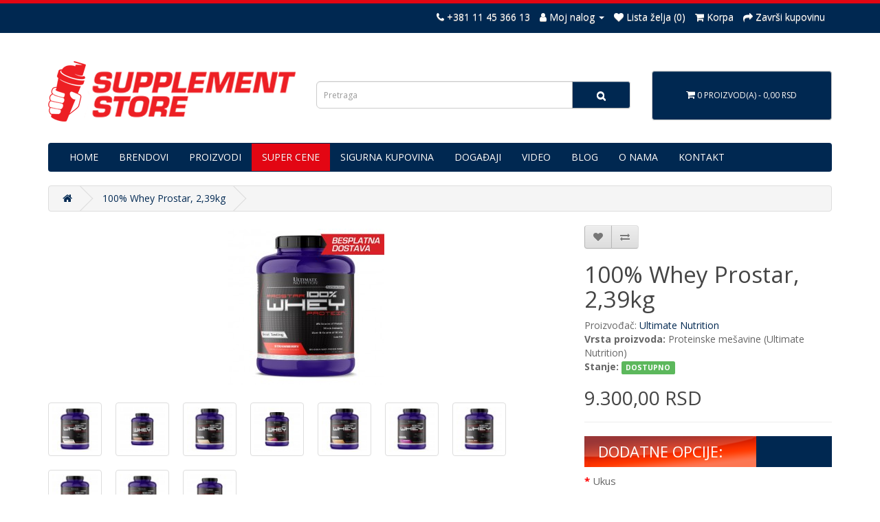

--- FILE ---
content_type: text/html; charset=utf-8
request_url: https://supplementstore.rs/ultimate-nutrition-prostar-whey-protein-2390gr
body_size: 10833
content:
<!DOCTYPE html>
<!--[if IE]><![endif]-->
<!--[if IE 8 ]><html dir="ltr" lang="en" class="ie8"><![endif]-->
<!--[if IE 9 ]><html dir="ltr" lang="en" class="ie9"><![endif]-->
<!--[if (gt IE 9)|!(IE)]><!-->
<html dir="ltr" lang="en">
<!--<![endif]-->
<head>
<!-- Google Tag Manager -->
<script>(function(w,d,s,l,i){w[l]=w[l]||[];w[l].push({'gtm.start':
new Date().getTime(),event:'gtm.js'});var f=d.getElementsByTagName(s)[0],
j=d.createElement(s),dl=l!='dataLayer'?'&l='+l:'';j.async=true;j.src=
'https://www.googletagmanager.com/gtm.js?id='+i+dl;f.parentNode.insertBefore(j,f);
})(window,document,'script','dataLayer','GTM-5LLSLTG');</script>
<!-- End Google Tag Manager -->
<meta charset="UTF-8" />
<meta name="viewport" content="width=device-width, initial-scale=1">
<meta http-equiv="X-UA-Compatible" content="IE=edge">
<title>100% Whey Prostar, 2,39kg</title>
<base href="https://supplementstore.rs/" />
<meta name="description" content="Novi Prostar je prvi u svojoj klasi koji se sastoji najvećim delom od izolata, dok je koncentrat prisutan tek toliko da se ovaj izuzetni proizvod učini dostupnijim što širem krugu korisnika." />
<meta name="keywords" content="proteini, whey, proteinske mešavine" />
<script src="catalog/view/javascript/jquery/jquery-2.1.1.min.js" type="text/javascript"></script>
<link href="catalog/view/javascript/bootstrap/css/bootstrap.min.css" rel="stylesheet" media="screen" />
<script src="catalog/view/javascript/bootstrap/js/bootstrap.min.js" type="text/javascript"></script>
<link href="catalog/view/javascript/font-awesome/css/font-awesome.min.css" rel="stylesheet" type="text/css" />
<link href="//fonts.googleapis.com/css?family=Open+Sans:400,400i,300,700" rel="stylesheet" type="text/css" />
<link href="catalog/view/theme/default/stylesheet/stylesheet.css" rel="stylesheet">
<link href="catalog/view/javascript/jquery/magnific/magnific-popup.css" type="text/css" rel="stylesheet" media="screen" />
<link href="catalog/view/javascript/jquery/datetimepicker/bootstrap-datetimepicker.min.css" type="text/css" rel="stylesheet" media="screen" />
<link href="catalog/view/theme/default/stylesheet/add_to_cart_panel.css?mv=2.0.0" type="text/css" rel="stylesheet" media="screen" />
<script src="catalog/view/javascript/jquery/magnific/jquery.magnific-popup.min.js" type="text/javascript"></script>
<script src="catalog/view/javascript/jquery/datetimepicker/moment/moment.min.js" type="text/javascript"></script>
<script src="catalog/view/javascript/jquery/datetimepicker/moment/moment-with-locales.min.js" type="text/javascript"></script>
<script src="catalog/view/javascript/jquery/datetimepicker/bootstrap-datetimepicker.min.js" type="text/javascript"></script>
<script src="catalog/view/theme/default/js/add_to_cart_panel.js?mv=2.0.0" type="text/javascript"></script>
<script src="catalog/view/javascript/common.js" type="text/javascript"></script>
<link href="https://supplementstore.rs/ultimate-nutrition-prostar-whey-protein-2390gr" rel="canonical" />
<link href="https://supplementstore.rs/image/catalog/icon-Supplement-Store.png" rel="icon" />
<!-- Google tag (gtag.js) -->
<script async src="https://www.googletagmanager.com/gtag/js?id=G-HTHFGW0MFZ"></script>
<script>
  window.dataLayer = window.dataLayer || [];
  function gtag(){dataLayer.push(arguments);}
  gtag('js', new Date());

  gtag('config', 'G-HTHFGW0MFZ');
</script>
    <script src="catalog/view/javascript/scrolltotop.js" type="text/javascript"></script>

<style>
  #lrppoPassword {
    position: absolute;
    bottom: 109px;
    right: 35px;
    color: inherit;
    background-color: transparent;
    border: 0;
    outline:none !important;
    font-size: 14px;
}
@media (max-width: 767px) {
 #lrppoPassword {
    bottom: 88px;
  }
}
#lrppoPasswordc {
    position: absolute;
    bottom: 69px;
    right: 25px;
    color: inherit;
    background-color: transparent;
    border: 0;
    outline: none !important;
    font-size: 14px;
}
@media (max-width: 767px) {
 #lrppoPasswordc {
    bottom: 69px;
}
}
#lrppoPasswordr {
    position: absolute;
    bottom: 1px;
    right: 25px;
    color: inherit;
    background-color: transparent;
    border: 0;
    outline: none !important;
    font-size: 14px;
}
@media (max-width: 767px) {
 #lrppoPasswordr {
    bottom: 0px;
}
}
#lrppoPasswordcr {
    position: absolute;
    bottom: 90px;
    right: 25px;
    color: inherit;
    background-color: transparent;
    border: 0;
    outline: none !important;
    font-size: 14px;
}
@media (max-width: 767px) {
 #lrppoPasswordcr {
    bottom: 89px;
}
}
 </style> 
      

                               
                </head>

									<style type="text/css">.availability .label {font-size: 10px;}</style>
							
                                 
            
<body>
<!-- Google Tag Manager (noscript) -->
<noscript><iframe src="https://www.googletagmanager.com/ns.html?id=GTM-5LLSLTG"
height="0" width="0" style="display:none;visibility:hidden"></iframe></noscript>
<!-- End Google Tag Manager (noscript) -->
<nav id="top">
  <div class="container"> 
    
    <div id="top-links" class="nav pull-right">
      <ul class="list-inline">
        <li><a href="https://supplementstore.rs/index.php?route=information/contact"><i class="fa fa-phone"></i></a> <span class="hidden-xs hidden-sm hidden-md">+381 11 45 366 13</span></li>
        <li class="dropdown"><a href="https://supplementstore.rs/index.php?route=account/account" title="Moj nalog" class="dropdown-toggle" data-toggle="dropdown"><i class="fa fa-user"></i> <span class="hidden-xs hidden-sm hidden-md">Moj nalog</span> <span class="caret"></span></a>
          <ul class="dropdown-menu dropdown-menu-right">
                        <li><a href="https://supplementstore.rs/index.php?route=account/register">Registracija</a></li>
            <li><a href="https://supplementstore.rs/index.php?route=account/login">Prijavljivanje</a></li>
                      </ul>
        </li>
        <li><a href="https://supplementstore.rs/index.php?route=account/wishlist" id="wishlist-total" title="Lista želja (0)"><i class="fa fa-heart"></i> <span class="hidden-xs hidden-sm hidden-md">Lista želja (0)</span></a></li>
        <li><a href="https://supplementstore.rs/index.php?route=checkout/cart" title="Korpa"><i class="fa fa-shopping-cart"></i> <span class="hidden-xs hidden-sm hidden-md">Korpa</span></a></li>
        <li><a href="https://supplementstore.rs/index.php?route=checkout/checkout" title="Završi kupovinu"><i class="fa fa-share"></i> <span class="hidden-xs hidden-sm hidden-md">Završi kupovinu</span></a></li>
      </ul>
    </div>
  </div>
</nav>
<header>
  <div class="container">
    <div class="row">
      <div class="col-sm-4">
        <div id="logo"><a href="https://supplementstore.rs/index.php?route=common/home"><img src="https://supplementstore.rs/image/catalog/logo-Suplement-Store.png" title="SUPPLEMENT STORE 4" alt="SUPPLEMENT STORE 4" class="img-responsive" /></a></div>
      </div>
      <div class="col-sm-5" style="padding-top: 50px"><div id="search" class="input-group">
  <input type="text" name="search" value="" placeholder="Pretraga" class="form-control input-lg" />
  <span class="input-group-btn">
    <button type="button" class="btn btn-default btn-lg"><i class="fa fa-search"></i></button>
  </span>
</div></div>
      <div class="col-sm-3" style="padding-top: 35px"><div id="cart" class="btn-group btn-block">
  <button type="button" data-toggle="dropdown" data-loading-text="Učitavanje..." class="btn btn-inverse btn-block btn-lg dropdown-toggle"><i class="fa fa-shopping-cart"></i> <span id="cart-total">0 proizvod(a) - 0,00 RSD</span></button>
  <ul class="dropdown-menu pull-right">
        <li>
      <p class="text-center">Tvoja korpa je prazna!</p>
    </li>
      </ul>
</div>
</div>
    </div>
  </div>
</header>
<div class="container">
  <nav id="menu" class="navbar">
    <div class="navbar-header"><span id="category" class="visible-xs">Kategorije</span>
      <button type="button" class="btn btn-navbar navbar-toggle" data-toggle="collapse" data-target=".navbar-ex1-collapse"><i class="fa fa-bars"></i></button>
    </div>
    <div class="collapse navbar-collapse navbar-ex1-collapse">
      <ul class="nav navbar-nav">
          <li><a href="https://supplementstore.rs/index.php?route=common/home">HOME</a></li>
          <li><a href="https://supplementstore.rs/index.php?route=product/manufacturer">BRENDOVI</a></li>
                        <li class="dropdown"><a href="https://supplementstore.rs/kategorije" class="dropdown-toggle" data-toggle="dropdown">PROIZVODI</a>
          <div class="dropdown-menu">
            <div class="dropdown-inner">               <ul class="list-unstyled">
                                <li><a href="https://supplementstore.rs/kategorije/lepota-zdravlje">LEPOTA I ZDRAVLJE</a></li>
                                <li><a href="https://supplementstore.rs/kategorije/vitamini-minerali">VITAMINI, MINERALI, IMUNITET</a></li>
                                <li><a href="https://supplementstore.rs/kategorije/proteini">PROTEINI</a></li>
                                <li><a href="https://supplementstore.rs/kategorije/kreatin">KREATIN</a></li>
                                <li><a href="https://supplementstore.rs/kategorije/aminokiseline">AMINOKISELINE</a></li>
                                <li><a href="https://supplementstore.rs/kategorije/bcaa">BCAA</a></li>
                              </ul>
                            <ul class="list-unstyled">
                                <li><a href="https://supplementstore.rs/kategorije/glutamin">GLUTAMIN</a></li>
                                <li><a href="https://supplementstore.rs/kategorije/no-reaktori">NO REAKTORI</a></li>
                                <li><a href="https://supplementstore.rs/kategorije/povecanje-mase">POVEĆANJE TELESNE I MIŠIĆNE MASE</a></li>
                                <li><a href="https://supplementstore.rs/kategorije/testosteron-busteri">TESTOSTERON BUSTERI</a></li>
                                <li><a href="https://supplementstore.rs/kategorije/sagorevaci-masti">SAGOREVAČI MASTI</a></li>
                                <li><a href="https://supplementstore.rs/kategorije/kofein">KOFEIN</a></li>
                              </ul>
                            <ul class="list-unstyled">
                                <li><a href="https://supplementstore.rs/kategorije/masne-kiseline-i-ulja-za-opste-zdravlje">MASNE KISELINE I ULJA ZA OPŠTE ZDRAVLJE</a></li>
                                <li><a href="https://supplementstore.rs/kategorije/zastita-zglobova">ZAŠTITA ZGLOBOVA</a></li>
                                <li><a href="https://supplementstore.rs/kategorije/ugljeni-hidrati">UGLJENI HIDRATI ZA IZDRŽLJIVOST I OPORAVAK</a></li>
                                <li><a href="https://supplementstore.rs/kategorije/cokoladice">PROTEINSKE I ENERGETSKE ČOKOLADICE</a></li>
                                <li><a href="https://supplementstore.rs/kategorije/sosevi-namazi-ulja">SOSEVI, NAMAZI, ULJA</a></li>
                                <li><a href="https://supplementstore.rs/kategorije/napici">NAPICI (proteinski, izotonični, sagorevači)</a></li>
                              </ul>
                            <ul class="list-unstyled">
                                <li><a href="https://supplementstore.rs/kategorije/biljni-ekstrakti">BILJNI EKSTRAKTI</a></li>
                                <li><a href="https://supplementstore.rs/kategorije/oprema-rekviziti">OPREMA I REKVIZITI</a></li>
                                <li><a href="https://supplementstore.rs/kategorije/najprodavaniji-proizvodi">NAJPRODAVANIJI PROIZVODI</a></li>
                                <li><a href="https://supplementstore.rs/kategorije/svi-proizvodi">SVI PROIZVODI</a></li>
                              </ul>
              </div>
            <a href="https://supplementstore.rs/kategorije/svi-proizvodi" class="see-all">Pogledaj sve proizvode</a> </div>
        </li>
                                <li><a style="background-color:#e30613;" href="https://supplementstore.rs/akcija">SUPER CENE</a></li>
                          <!-- NOVI TAG ZA MENU DROPDOWN-->
          <li class="dropdown"><a class="dropdown-toggle" data-toggle="dropdown">SIGURNA KUPOVINA</a>
        <div class="dropdown-menu">
            <div class="dropdown-inner">
                <ul class="list-unstyled">
                    <li><a href="https://supplementstore.rs/garancija-kvaliteta">Garancija kvaliteta</a></li>
                </ul>
            </div>
        </div>
      </li>
      <!-- KRAJ NOVOG TAGA -->
          <li><a href="https://supplementstore.rs/dogadjaji">DOGAĐAJI</a></li>
          <li><a href="https://supplementstore.rs/video">VIDEO</a></li>
          <li><a href="https://supplementstore.rs/blog/" target="_blank">BLOG</a></li>
          <li><a href="https://supplementstore.rs/o-nama">O NAMA</a></li>
          <li><a href="https://supplementstore.rs/index.php?route=information/contact">KONTAKT</a></li>
      </ul>
    </div>
  </nav>
</div>
 
<div id="product-product" class="container">
  <ul class="breadcrumb">
        <li><a href="https://supplementstore.rs/index.php?route=common/home"><i class="fa fa-home"></i></a></li>
        <li><a href="https://supplementstore.rs/ultimate-nutrition-prostar-whey-protein-2390gr">100% Whey Prostar, 2,39kg</a></li>
      </ul>
  <div class="row">
                <div id="content" class="col-sm-12">
      <div class="row">                         <div class="col-sm-8">           <ul class="thumbnails">
                        <li><a class="thumbnail" href="https://supplementstore.rs/image/cache/catalog/proizvodi/ultimate-nutrition/150_Prostar_Strawberry-free-600x600.jpg" title="100% Whey Prostar, 2,39kg"><img src="https://supplementstore.rs/image/cache/catalog/proizvodi/ultimate-nutrition/150_Prostar_Strawberry-free-228x228.jpg" title="100% Whey Prostar, 2,39kg" alt="100% Whey Prostar, 2,39kg" /></a></li>
                                                <li class="image-additional"><a class="thumbnail" href="https://supplementstore.rs/image/cache/catalog/proizvodi/ultimate-nutrition/129_Prostar_Cookies_Creme-600x600.jpg" title="100% Whey Prostar, 2,39kg"> <img src="https://supplementstore.rs/image/cache/catalog/proizvodi/ultimate-nutrition/129_Prostar_Cookies_Creme-74x74.jpg" title="100% Whey Prostar, 2,39kg" alt="100% Whey Prostar, 2,39kg" /></a></li>
                        <li class="image-additional"><a class="thumbnail" href="https://supplementstore.rs/image/cache/catalog/proizvodi/ultimate-nutrition/Prowhey-2390-cardamom-600x600.jpg" title="100% Whey Prostar, 2,39kg"> <img src="https://supplementstore.rs/image/cache/catalog/proizvodi/ultimate-nutrition/Prowhey-2390-cardamom-74x74.jpg" title="100% Whey Prostar, 2,39kg" alt="100% Whey Prostar, 2,39kg" /></a></li>
                        <li class="image-additional"><a class="thumbnail" href="https://supplementstore.rs/image/cache/catalog/proizvodi/ultimate-nutrition/142_Prostar_Natural-600x600.jpg" title="100% Whey Prostar, 2,39kg"> <img src="https://supplementstore.rs/image/cache/catalog/proizvodi/ultimate-nutrition/142_Prostar_Natural-74x74.jpg" title="100% Whey Prostar, 2,39kg" alt="100% Whey Prostar, 2,39kg" /></a></li>
                        <li class="image-additional"><a class="thumbnail" href="https://supplementstore.rs/image/cache/catalog/proizvodi/ultimate-nutrition/Prostar_2390g_PBJ-600x600.jpg" title="100% Whey Prostar, 2,39kg"> <img src="https://supplementstore.rs/image/cache/catalog/proizvodi/ultimate-nutrition/Prostar_2390g_PBJ-74x74.jpg" title="100% Whey Prostar, 2,39kg" alt="100% Whey Prostar, 2,39kg" /></a></li>
                        <li class="image-additional"><a class="thumbnail" href="https://supplementstore.rs/image/cache/catalog/proizvodi/ultimate-nutrition/137_Prostar_Cocoa_Mocha-600x600.jpg" title="100% Whey Prostar, 2,39kg"> <img src="https://supplementstore.rs/image/cache/catalog/proizvodi/ultimate-nutrition/137_Prostar_Cocoa_Mocha-74x74.jpg" title="100% Whey Prostar, 2,39kg" alt="100% Whey Prostar, 2,39kg" /></a></li>
                        <li class="image-additional"><a class="thumbnail" href="https://supplementstore.rs/image/cache/catalog/proizvodi/ultimate-nutrition/139_Prostar_Raspberry-600x600.jpg" title="100% Whey Prostar, 2,39kg"> <img src="https://supplementstore.rs/image/cache/catalog/proizvodi/ultimate-nutrition/139_Prostar_Raspberry-74x74.jpg" title="100% Whey Prostar, 2,39kg" alt="100% Whey Prostar, 2,39kg" /></a></li>
                        <li class="image-additional"><a class="thumbnail" href="https://supplementstore.rs/image/cache/catalog/proizvodi/ultimate-nutrition/149_Prostar_Choc_Creme-600x600.jpg" title="100% Whey Prostar, 2,39kg"> <img src="https://supplementstore.rs/image/cache/catalog/proizvodi/ultimate-nutrition/149_Prostar_Choc_Creme-74x74.jpg" title="100% Whey Prostar, 2,39kg" alt="100% Whey Prostar, 2,39kg" /></a></li>
                        <li class="image-additional"><a class="thumbnail" href="https://supplementstore.rs/image/cache/catalog/proizvodi/ultimate-nutrition/143_Prostar_Banana-600x600.jpg" title="100% Whey Prostar, 2,39kg"> <img src="https://supplementstore.rs/image/cache/catalog/proizvodi/ultimate-nutrition/143_Prostar_Banana-74x74.jpg" title="100% Whey Prostar, 2,39kg" alt="100% Whey Prostar, 2,39kg" /></a></li>
                        <li class="image-additional"><a class="thumbnail" href="https://supplementstore.rs/image/cache/catalog/proizvodi/ultimate-nutrition/148_Prostar_Vanilla_Creme-600x600.jpg" title="100% Whey Prostar, 2,39kg"> <img src="https://supplementstore.rs/image/cache/catalog/proizvodi/ultimate-nutrition/148_Prostar_Vanilla_Creme-74x74.jpg" title="100% Whey Prostar, 2,39kg" alt="100% Whey Prostar, 2,39kg" /></a></li>
                        <li class="image-additional"><a class="thumbnail" href="https://supplementstore.rs/image/cache/catalog/proizvodi/ultimate-nutrition/Prowhey-2390-mango-600x600.jpg" title="100% Whey Prostar, 2,39kg"> <img src="https://supplementstore.rs/image/cache/catalog/proizvodi/ultimate-nutrition/Prowhey-2390-mango-74x74.jpg" title="100% Whey Prostar, 2,39kg" alt="100% Whey Prostar, 2,39kg" /></a></li>
                                  </ul>
                    <ul class="nav nav-tabs">
            <li class="active"><a href="#tab-description" data-toggle="tab">Opis i korišćenje</a></li>
                        
			<!--xml-->
										<li><a href="#tabcustom0" data-toggle="tab">Sastav</a></li>
                        			<!--xml-->
			
          </ul>
          <div class="tab-content">

			<!--xml-->
			            				<div class="tab-pane"id="tabcustom0">
					<p><b>Ukus: </b>Jagoda</p><p><b>Sastojci: </b>mešavina proteina surutke (izolat proteina surutke,koncentrat proteina surutke i peptidi&nbsp; surutke), aroma, zaslađivači: acesulfam K i sukraloza, emulgator: lecitin soje.<br><b>Napomena: </b>Dodaci ishrani nisu zamena za raznovrsnu i uravnoteženu ishranu i zdrav način života. Čuvati van domašaja dece.<br><b>Upozorenje: </b>Ne sme se prekoračiti preporučena doza. Proizvod ne treba da uzimaju deca, trudnice, dojilje i osobe preosetljive na njegove sastojke. Posle upotrebe, uvek dobro zatvoriti pakovanje. Čuvati na tamnom i suvom mestu na temepraturi do 25 stepeni.<br><br><b><u>Aktivni sastojci&nbsp; &nbsp; &nbsp;&nbsp;&nbsp;&nbsp;&nbsp;&nbsp;&nbsp;&nbsp;&nbsp;&nbsp;&nbsp;&nbsp;&nbsp;&nbsp;&nbsp;&nbsp;&nbsp;&nbsp;&nbsp;&nbsp;&nbsp;&nbsp;&nbsp;&nbsp;&nbsp;&nbsp;&nbsp;&nbsp;&nbsp;&nbsp;&nbsp;&nbsp;&nbsp;&nbsp;&nbsp;&nbsp;na 30g&nbsp; &nbsp; &nbsp;&nbsp;&nbsp;&nbsp;na 100 g</u></b><br>Mešavina proteina surutke&nbsp; &nbsp; &nbsp;&nbsp;&nbsp;&nbsp;&nbsp;&nbsp;&nbsp;&nbsp;&nbsp;&nbsp;&nbsp;&nbsp;&nbsp;&nbsp;&nbsp;&nbsp;&nbsp;25g&nbsp; &nbsp; &nbsp;&nbsp;&nbsp;&nbsp;&nbsp;&nbsp;&nbsp;&nbsp;&nbsp; &nbsp;83,3g<br>(izolat protein surutke,<br>koncentrat proteina surutke i<br>peptide surutke)&nbsp;<br><br><br><b><u>Nutritivne vrednosti&nbsp; &nbsp; &nbsp;&nbsp;&nbsp;&nbsp;&nbsp;&nbsp;&nbsp;&nbsp;&nbsp;&nbsp;&nbsp;&nbsp;&nbsp;&nbsp;&nbsp;&nbsp;&nbsp;&nbsp;&nbsp;&nbsp;na 30 g&nbsp; &nbsp; &nbsp;&nbsp;&nbsp;&nbsp;&nbsp;&nbsp;&nbsp;&nbsp;&nbsp;&nbsp;&nbsp;&nbsp;&nbsp;&nbsp;&nbsp;&nbsp;&nbsp;&nbsp;&nbsp;&nbsp;na 100g</u></b><br>Energija&nbsp; &nbsp; &nbsp;&nbsp;&nbsp;&nbsp;&nbsp;&nbsp;&nbsp;&nbsp;&nbsp;&nbsp;&nbsp;&nbsp;&nbsp;&nbsp;&nbsp;&nbsp;&nbsp;&nbsp;&nbsp;&nbsp;&nbsp;&nbsp;&nbsp;&nbsp;&nbsp;&nbsp;&nbsp;&nbsp;&nbsp;&nbsp;&nbsp;&nbsp;&nbsp;&nbsp;&nbsp;&nbsp;&nbsp; &nbsp; &nbsp; &nbsp; &nbsp;545kJ/129kcal&nbsp; &nbsp; &nbsp;&nbsp;&nbsp;&nbsp;&nbsp;&nbsp;&nbsp;&nbsp;1664kJ/398kcal<br>Masti&nbsp; &nbsp; &nbsp;&nbsp;&nbsp;&nbsp;&nbsp;&nbsp;&nbsp;&nbsp;&nbsp;&nbsp;&nbsp;&nbsp;&nbsp;&nbsp;&nbsp;&nbsp;&nbsp;&nbsp;&nbsp;&nbsp;&nbsp;&nbsp;&nbsp;&nbsp;&nbsp;&nbsp;&nbsp;&nbsp;&nbsp;&nbsp;&nbsp;&nbsp;&nbsp;&nbsp;&nbsp;&nbsp;&nbsp;&nbsp;&nbsp;&nbsp;&nbsp;&nbsp;&nbsp;&nbsp;&nbsp; &nbsp; &nbsp;&nbsp;1g&nbsp; &nbsp; &nbsp; &nbsp; &nbsp;&nbsp;&nbsp;&nbsp;&nbsp;&nbsp;&nbsp;&nbsp;&nbsp;&nbsp;&nbsp;&nbsp;&nbsp;&nbsp;&nbsp;&nbsp;&nbsp;&nbsp;&nbsp;&nbsp;&nbsp;&nbsp;&nbsp;&nbsp;3,3g<br>Zastićene masti&nbsp; &nbsp; &nbsp; &nbsp;&nbsp;&nbsp; &nbsp;&nbsp;&nbsp; &nbsp;&nbsp;&nbsp; &nbsp;&nbsp;&nbsp; &nbsp;&nbsp;&nbsp; &nbsp;&nbsp;&nbsp; &nbsp; &nbsp;&nbsp; &nbsp;0,5g&nbsp; &nbsp; &nbsp; &nbsp;&nbsp;&nbsp; &nbsp;&nbsp;&nbsp; &nbsp;&nbsp;&nbsp; &nbsp;&nbsp;&nbsp; &nbsp;&nbsp;&nbsp; &nbsp; &nbsp;1,6g<br>Ugljeni hidrati&nbsp; &nbsp; &nbsp; &nbsp;&nbsp;&nbsp; &nbsp;&nbsp;&nbsp; &nbsp;&nbsp;&nbsp; &nbsp;&nbsp;&nbsp; &nbsp;&nbsp;&nbsp; &nbsp;&nbsp;&nbsp; &nbsp;&nbsp;&nbsp; &nbsp;&nbsp;&nbsp; &nbsp;2g&nbsp; &nbsp; &nbsp;&nbsp;&nbsp;&nbsp;&nbsp;&nbsp;&nbsp;&nbsp;&nbsp;&nbsp;&nbsp;&nbsp;&nbsp;&nbsp;&nbsp;&nbsp;&nbsp;&nbsp;&nbsp;&nbsp;&nbsp;&nbsp;&nbsp;&nbsp;&nbsp;&nbsp;&nbsp;&nbsp;6,6g<br>Šećeri&nbsp; &nbsp; &nbsp;&nbsp;&nbsp;&nbsp;&nbsp;&nbsp;&nbsp;&nbsp;&nbsp;&nbsp;&nbsp;&nbsp;&nbsp;&nbsp;&nbsp;&nbsp;&nbsp;&nbsp;&nbsp;&nbsp;&nbsp;&nbsp;&nbsp;&nbsp;&nbsp;&nbsp;&nbsp;&nbsp;&nbsp;&nbsp;&nbsp;&nbsp;&nbsp;&nbsp;&nbsp;&nbsp;&nbsp;&nbsp;&nbsp;&nbsp;&nbsp;&nbsp;&nbsp;&nbsp;&nbsp; &nbsp; &nbsp;1g&nbsp; &nbsp; &nbsp;&nbsp;&nbsp;&nbsp;&nbsp;&nbsp;&nbsp;&nbsp;&nbsp;&nbsp;&nbsp;&nbsp;&nbsp;&nbsp;&nbsp;&nbsp;&nbsp;&nbsp;&nbsp;&nbsp;&nbsp;&nbsp;&nbsp;&nbsp;&nbsp; &nbsp; &nbsp;3,3g<br>Vlakna&nbsp; &nbsp; &nbsp;&nbsp;&nbsp;&nbsp;&nbsp;&nbsp;&nbsp;&nbsp;&nbsp;&nbsp;&nbsp;&nbsp;&nbsp;&nbsp;&nbsp;&nbsp;&nbsp;&nbsp;&nbsp;&nbsp;&nbsp;&nbsp;&nbsp;&nbsp;&nbsp;&nbsp;&nbsp;&nbsp;&nbsp;&nbsp;&nbsp;&nbsp;&nbsp;&nbsp;&nbsp;&nbsp;&nbsp;&nbsp;&nbsp;&nbsp;&nbsp;&nbsp;&nbsp;&nbsp;&nbsp;&nbsp;&nbsp;&nbsp;0g&nbsp; &nbsp; &nbsp;&nbsp;&nbsp;&nbsp;&nbsp;&nbsp;&nbsp;&nbsp;&nbsp;&nbsp;&nbsp;&nbsp;&nbsp;&nbsp;&nbsp;&nbsp;&nbsp;&nbsp;&nbsp;&nbsp;&nbsp;&nbsp;&nbsp;&nbsp;&nbsp; &nbsp; &nbsp;0g<br>Proteini&nbsp; &nbsp; &nbsp;&nbsp;&nbsp;&nbsp;&nbsp;&nbsp;&nbsp;&nbsp;&nbsp;&nbsp;&nbsp;&nbsp;&nbsp;&nbsp;&nbsp;&nbsp;&nbsp;&nbsp;&nbsp;&nbsp;&nbsp;&nbsp;&nbsp;&nbsp;&nbsp;&nbsp;&nbsp;&nbsp;&nbsp;&nbsp;&nbsp;&nbsp;&nbsp;&nbsp;&nbsp;&nbsp;&nbsp;&nbsp;&nbsp;&nbsp;&nbsp; &nbsp; &nbsp;&nbsp;25g&nbsp; &nbsp; &nbsp;&nbsp;&nbsp;&nbsp;&nbsp;&nbsp;&nbsp;&nbsp;&nbsp;&nbsp;&nbsp;&nbsp;&nbsp;&nbsp;&nbsp;&nbsp;&nbsp;&nbsp;&nbsp;&nbsp;&nbsp; &nbsp; &nbsp; &nbsp;83,3<br>So&nbsp; &nbsp; &nbsp; &nbsp;&nbsp;&nbsp; &nbsp;&nbsp;&nbsp; &nbsp;&nbsp;&nbsp; &nbsp;&nbsp;&nbsp; &nbsp;&nbsp;&nbsp; &nbsp;&nbsp;&nbsp; &nbsp;&nbsp;&nbsp; &nbsp;&nbsp;&nbsp; &nbsp;&nbsp;&nbsp; &nbsp;&nbsp;&nbsp; &nbsp;&nbsp;&nbsp; &nbsp;&nbsp;&nbsp; &nbsp;&nbsp;&nbsp; &nbsp;0,075g&nbsp; &nbsp; &nbsp;&nbsp;&nbsp;&nbsp;&nbsp;&nbsp;&nbsp;&nbsp;&nbsp;&nbsp;&nbsp;&nbsp;&nbsp;&nbsp;&nbsp;&nbsp;&nbsp; &nbsp; &nbsp;&nbsp;0,25g<br></p>
				</div>
									<!--xml-->
			
            <div class="tab-pane active" id="tab-description"><p>Ultimate Nutrition 100% Prostar Whey se sastoji najvećim delom od izolata i malim procentom koncentrata, sa 83,3% proteina spada u najviši rang whey proteina! Osim toga, Prostar sadrži hidrolizovane peptide u zaista osetnoj, a ne samo u simboličnoj količini! Vaši mišići i telo će vam biti zahvalni kad im ova ultra-brza infuzija aminokiselina bude isporučena u rekordno kratkom roku, čime će se oporavak i superkompenzacija nakon vaših napornih treninga podići na potpuno novi nivo! Trajanje i intenzitet vežbanja važni su faktori u određivanju koje će od hranljivih sastojaka telo da&nbsp; sagori dobije da energiju. Režim vežbanja koji se sastoji od dugog do umerenog intenziteta trajanja zahteva velike količine goriva - često veće nego što mogu da obezbede rezerve ugljenih hidrata i masti u telu. Stoga telo počinje da koristi strukturne i funkcionalne proteine tokom dugotrajne aerobne vežbe. Dok naprimer kratkotrajno vežbanje visokog intenziteta uglavnom koristi glukozu koja štedi rezerve proteina u telu.<br><br>Da bi zadovoljili potrebe sportista istraživači Ultimate Nutritiona su razvili formulu Prostar 100% Wheya sa potpunim spektrom od 20 aminokiselina koje nase telo koristi!<br><br>Prostar 100% whey se dobija procesom niskotemperaturnih mikro i ultra filtracija da bi se osigurao najviši kvalitet proizvoda, bez gubitka važnih frakcija kao sto su Beta Lactoglobulin, Alfa Lactalbumin, Glycomacropteptide, Imunoglobini, Proteose Peptones, Serum Albumin , Lactoferrin i Lactoperoxidasa.<br><br>Ultimate 100% Prostar Whey je napravljen za sve, od onih koji samo dopunjavaju svoju ishranu kvalitetnim proetinima, do profesionalnih sportista! Takodje poboljšava funkciju imunog sistema i vase zdravlje!<br><br><b>Kako se konzumira 100% Prostar Whey?</b><br><br>Može se konzumirati na razne načine. Bilo sa vodom (preporučeno posle treninga) ili niskomasnim mlekom u toku dana. Najpotrebniji vam je neposredno nakon treninga, ali ga mozete piti i nekoliko puta dnevno kako bi vase telo konstantno imalo priliv svih potrebnih aminokiselina!<br><br><b>Kako 100% Prostar Whey poboljsava imunitet?</b><br><br>Poboljšava imunitet tako što povećava produkciju prirodnih antioksidanata koje telo sintetiše. Takođe, gore pomenute mikrofrakcije, koje se ne gube naprednim postupcima mikrofiltracije pozitivno utiču na imuni sistem, koji slabite napornim i teškim treninzima!<br><br>Vaši intenzivni treninzi i vaš napredak zaslužuju da budu podržani samo najboljim blendom whey komponenata i zato je Prostar Whey iz Ultimate Platinum serije vaš pravi izbor!<br><br><b>Ukusi:</b> Banana, čokolada, jagoda, kuki-krem, malina, moka, natural, vanila, cardamom, mango.<br><b>Pakovanje:</b> 2,39 kg<br><b>Preporučena upotreba:</b> 2-4 merice, zavisno od vrste i intenziteta aktivnosti, ukupne ishrane, telesne težine i fizičke forme. Uzimati između obroka i posle treninga.</p><p>Uvoznik: U.N.SYSTEM, Beograd<br>Zemlja porekla: USA<br></p></div>
                        </div>
        </div>
                                <div class="col-sm-4">
          <div class="btn-group">
            <button type="button" data-toggle="tooltip" class="btn btn-default" title="Dodaj na listu želja" onclick="wishlist.add('171');"><i class="fa fa-heart"></i></button>
            <button type="button" data-toggle="tooltip" class="btn btn-default" title="Uporedi proizvod" onclick="compare.add('171');"><i class="fa fa-exchange"></i></button>
          </div>
          <h1>100% Whey Prostar, 2,39kg</h1>
          <ul class="list-unstyled">
                        <li>Proizvođač: <a href="https://supplementstore.rs/ultimate-nutrition">Ultimate Nutrition</a></li>
                        <li><strong>Vrsta proizvoda:</strong> Proteinske mešavine (Ultimate Nutrition)</li>
                        <li><b>Stanje:</b> <label class="label label-success label-from-language">DOSTUPNO</label></li>
          </ul>
                    <ul class="list-unstyled">
                        <li>
              <h2>9.300,00 RSD</h2>
            </li>
                                                          </ul>
                    <div id="product">             <hr>
            <h3>Dodatne opcije:</h3>
                                                <div class="form-group required ">
              <label class="control-label">Ukus</label>
              <div id="input-option41">                 <div class="radio">
                  <label>
                    <input type="radio" name="option[41]" value="1256" />
                                      
                    Jagoda
                     </label>
                </div>
                                <div class="radio">
                  <label>
                    <input type="radio" name="option[41]" value="1811" />
                                      
                    Moka
                     </label>
                </div>
                                <div class="radio">
                  <label>
                    <input type="radio" name="option[41]" value="2525" />
                                      
                    Banana
                     </label>
                </div>
                                <div class="radio">
                  <label>
                    <input type="radio" name="option[41]" value="2524" />
                                      
                    Mango
                     </label>
                </div>
                                <div class="radio">
                  <label>
                    <input type="radio" name="option[41]" value="1809" />
                                      
                    Natural
                     </label>
                </div>
                                <div class="radio">
                  <label>
                    <input type="radio" name="option[41]" value="1262" />
                                      
                    Malina
                     </label>
                </div>
                                <div class="radio">
                  <label>
                    <input type="radio" name="option[41]" value="1255" />
                                      
                    Keks i krem
                     </label>
                </div>
                                <div class="radio">
                  <label>
                    <input type="radio" name="option[41]" value="2526" />
                                      
                    Čokolada
                     </label>
                </div>
                                <div class="radio">
                  <label>
                    <input type="radio" name="option[41]" value="2523" />
                                      
                    Vanila
                     </label>
                </div>
                                <div class="radio">
                  <label>
                    <input type="radio" name="option[41]" value="1812" />
                                      
                    Kikiriki puter-džem
                     </label>
                </div>
                 </div>
            </div>
                                                                                                                                                <div class="form-group">
              <label class="control-label" for="input-quantity"><strong>Količina:</strong></label>
              <input type="text" name="quantity" value="1" size="2" id="input-quantity" class="form-control" />
              <input type="hidden" name="product_id" value="171" />
              <br />
              <button type="button" id="button-cart" data-loading-text="Učitavanje..." class="btn btn-primary btn-lg btn-block">Dodaj u korpu</button>
            </div>
            </div>
           </div>
      </div>
            <h3>Slični proizvodi</h3>
      <div class="row">                                         <div class="col-lg-3 col-md-3 col-sm-6 col-xs-12">
          <div class="product-thumb transition">
            <div class="image"><a href="https://supplementstore.rs/ultimate-nutrition-prostar-whey-protein-907g"><img src="https://supplementstore.rs/image/cache/catalog/proizvodi/ultimate-nutrition/147_Prostar_Strawberry_2LB-free-200x200.jpg" alt="100% Whey Prostar, 907g" title="100% Whey Prostar, 907g" class="img-responsive" /></a></div>
            <div class="caption">
              <h4><a href="https://supplementstore.rs/ultimate-nutrition-prostar-whey-protein-907g">100% Whey Prostar, 907g</a></h4>
              <p>Ultimate Nutrition 100% Prostar Whey se sastoji najvećim delom od izolata i malim procentom koncentr..</p>
              
									<div class="availability"><b>Stanje:</b> <label class="label label-success label-from-language">DOSTUPNO</label></div>							
                            <p class="price">                 4.600,00 RSD
                                 </p>
               </div>
            <div class="button-group">
              <button type="button" onclick="cart.add('223', '1');"><span class="hidden-xs hidden-sm hidden-md">Dodaj u korpu</span> <i class="fa fa-shopping-cart"></i></button>
              <button type="button" data-toggle="tooltip" title="Dodaj na listu želja" onclick="wishlist.add('223');"><i class="fa fa-heart"></i></button>
              <button type="button" data-toggle="tooltip" title="Uporedi proizvod" onclick="compare.add('223');"><i class="fa fa-exchange"></i></button>
            </div>
          </div>
        </div>
                         </div>
                        <p>Ključne reči:
                 <a href="https://supplementstore.rs/index.php?route=product/search&amp;tag=proteini">proteini</a>,
                         <a href="https://supplementstore.rs/index.php?route=product/search&amp;tag=whey">whey</a>,
                         <a href="https://supplementstore.rs/index.php?route=product/search&amp;tag=proteinske mešavine">proteinske mešavine</a>                  <a href=""></a>          </p>
              </div>
    </div>
</div>
<script type="text/javascript"><!--
$('select[name=\'recurring_id\'], input[name="quantity"]').change(function(){
	$.ajax({
		url: 'index.php?route=product/product/getRecurringDescription',
		type: 'post',
		data: $('input[name=\'product_id\'], input[name=\'quantity\'], select[name=\'recurring_id\']'),
		dataType: 'json',
		beforeSend: function() {
			$('#recurring-description').html('');
		},
		success: function(json) {
			$('.alert-dismissible, .text-danger').remove();

			if (json['success']) {
				$('#recurring-description').html(json['success']);
			}
		}
	});
});
//--></script> 
<script type="text/javascript"><!--
$('#button-cart').on('click', function() {
	$.ajax({
		url: 'index.php?route=checkout/cart/add',
		type: 'post',
		data: $('#product input[type=\'text\'], #product input[type=\'hidden\'], #product input[type=\'radio\']:checked, #product input[type=\'checkbox\']:checked, #product select, #product textarea'),
		dataType: 'json',
		beforeSend: function() {
			$('#button-cart').button('loading');
		},
		complete: function() {
			$('#button-cart').button('reset');
		},
		success: function(json) {
			$('.alert-dismissible, .text-danger').remove();
			$('.form-group').removeClass('has-error');

			if (json['error']) {
				if (json['error']['option']) {
					for (i in json['error']['option']) {
						var element = $('#input-option' + i.replace('_', '-'));

						if (element.parent().hasClass('input-group')) {
							element.parent().after('<div class="text-danger">' + json['error']['option'][i] + '</div>');
						} else {
							element.after('<div class="text-danger">' + json['error']['option'][i] + '</div>');
						}
					}
				}

				if (json['error']['recurring']) {
					$('select[name=\'recurring_id\']').after('<div class="text-danger">' + json['error']['recurring'] + '</div>');
				}

				// Highlight any found errors
				$('.text-danger').parent().addClass('has-error');

                // Add to Cart Panel BEGIN
        if ($("#product .has-error").length) {
          var atcpErrorPosition  = $("#product .has-error:first").offset().top - 10;
          var atcpPositionTop    = $(window).scrollTop();
          var atcpPositionBottom = $(window).scrollTop() + $(window).height();

          if (atcpErrorPosition < (atcpPositionTop) || atcpErrorPosition > (atcpPositionBottom - 150)) {
            $("html, body").animate({ scrollTop: atcpErrorPosition }, "slow");
          }
        }
        // Add to Cart Panel END
        
			}

			if (json['success']) {
				$('.breadcrumb').after('<div class="alert alert-success alert-dismissible">' + json['success'] + '<button type="button" class="close" data-dismiss="alert">&times;</button></div>');

				$('#cart > button').html('<span id="cart-total"><i class="fa fa-shopping-cart"></i> ' + json['total'] + '</span>');

				$('html, body').animate({ scrollTop: 0 }, 'slow');

				$('#cart > ul').load('index.php?route=common/cart/info ul li');
			}
		},
        error: function(xhr, ajaxOptions, thrownError) {
            alert(thrownError + "\r\n" + xhr.statusText + "\r\n" + xhr.responseText);
        }
	});
});
//--></script> 
<script type="text/javascript"><!--
$('.date').datetimepicker({
	language: 'en-gb',
	pickTime: false
});

$('.datetime').datetimepicker({
	language: 'en-gb',
	pickDate: true,
	pickTime: true
});

$('.time').datetimepicker({
	language: 'en-gb',
	pickDate: false
});

$('button[id^=\'button-upload\']').on('click', function() {
	var node = this;

	$('#form-upload').remove();

	$('body').prepend('<form enctype="multipart/form-data" id="form-upload" style="display: none;"><input type="file" name="file" /></form>');

	$('#form-upload input[name=\'file\']').trigger('click');

	if (typeof timer != 'undefined') {
    	clearInterval(timer);
	}

	timer = setInterval(function() {
		if ($('#form-upload input[name=\'file\']').val() != '') {
			clearInterval(timer);

			$.ajax({
				url: 'index.php?route=tool/upload',
				type: 'post',
				dataType: 'json',
				data: new FormData($('#form-upload')[0]),
				cache: false,
				contentType: false,
				processData: false,
				beforeSend: function() {
					$(node).button('loading');
				},
				complete: function() {
					$(node).button('reset');
				},
				success: function(json) {
					$('.text-danger').remove();

					if (json['error']) {
						$(node).parent().find('input').after('<div class="text-danger">' + json['error'] + '</div>');
					}

					if (json['success']) {
						alert(json['success']);

						$(node).parent().find('input').val(json['code']);
					}
				},
				error: function(xhr, ajaxOptions, thrownError) {
					alert(thrownError + "\r\n" + xhr.statusText + "\r\n" + xhr.responseText);
				}
			});
		}
	}, 500);
});
//--></script> 
<script type="text/javascript"><!--
$('#review').delegate('.pagination a', 'click', function(e) {
    e.preventDefault();

    $('#review').fadeOut('slow');

    $('#review').load(this.href);

    $('#review').fadeIn('slow');
});

$('#review').load('index.php?route=product/product/review&product_id=171');

$('#button-review').on('click', function() {
	$.ajax({
		url: 'index.php?route=product/product/write&product_id=171',
		type: 'post',
		dataType: 'json',
		data: $("#form-review").serialize(),
		beforeSend: function() {
			$('#button-review').button('loading');
		},
		complete: function() {
			$('#button-review').button('reset');
		},
		success: function(json) {
			$('.alert-dismissible').remove();

			if (json['error']) {
				$('#review').after('<div class="alert alert-danger alert-dismissible"><i class="fa fa-exclamation-circle"></i> ' + json['error'] + '</div>');
			}

			if (json['success']) {
				$('#review').after('<div class="alert alert-success alert-dismissible"><i class="fa fa-check-circle"></i> ' + json['success'] + '</div>');

				$('input[name=\'name\']').val('');
				$('textarea[name=\'text\']').val('');
				$('input[name=\'rating\']:checked').prop('checked', false);
			}
		}
	});
});

$(document).ready(function() {
	$('.thumbnails').magnificPopup({
		type:'image',
		delegate: 'a',
		gallery: {
			enabled: true
		}
	});
});
//--></script> 
<div id="add-to-cart-panel" class="atcp-wrapper atcp-on-mobile" style="display: none;">
  <div class="atcp-container">
    <div class="atcp-row">
            <div class="atcp-col atcp-col-image">
        <img src="https://supplementstore.rs/image/cache/catalog/proizvodi/ultimate-nutrition/150_Prostar_Strawberry-free-228x228.jpg" id="atcp-image" title="100% Whey Prostar, 2,39kg" alt="100% Whey Prostar, 2,39kg" class="img-responsive" />
      </div>
                  <div class="atcp-col atcp-col-name">
        <div class="atcp-name">100% Whey Prostar, 2,39kg</div>
              </div>
                  <div class="atcp-col atcp-col-price">
                <span class="atcp-price">9.300,00 RSD</span>
              </div>
                  <div class="atcp-col atcp-col-qty">
        <div class="input-group">
          <span class="input-group-btn">
            <button class="btn btn-default atcp-btn-qty" id="atcp-btn-minus"><i class="fa fa-minus"></i></button>
          </span>
          <input type="text" class="form-control atcp-input-qty" id="atcp-input-quantity" name="atcp_quantity" value="1" data-minimum="1" autocomplete="off">
          <span class="input-group-btn">
            <button class="btn btn-default atcp-btn-qty" id="atcp-btn-plus"><i class="fa fa-plus"></i></button>
          </span>
        </div>
      </div>
            <div class="atcp-col atcp-col-cart-add">
        <button class="btn btn-primary atcp-btn-cart" id="atcp-button-cart">Kupi</button>
      </div>
          </div>
  </div>
</div>
<p style="text-align: center;">  

<a href="https://rs.visa.com/" target="_blank"><img src="https://supplementstore.rs/intesa_logo/visa_new.png" alt="Visa" style="margin-bottom:15px;"></a>

<a href="https://www.americanexpress.com/" target="_blank"><img src="https://www.supplementstore.rs/intesa_logo/american-espress.png" alt="American Express" style="margin-bottom:15px;"></a>

<a href="https://www.mastercard.us/en-us.html" target="_blank"><img src="https://www.supplementstore.rs/intesa_logo/master.png" alt="Platne kartice | Master Card" style="margin-bottom:15px;"></a>

<a href="https://www.maestrocard.com/gateway/index.html" target="_blank"><img src="https://www.supplementstore.rs/intesa_logo/maestro.png" alt="Maestro Card" style="margin-bottom:15px;"></a>

<a href="https://dinacard.nbs.rs/latinica/index.html" target="_blank"><img src="https://www.supplementstore.rs/intesa_logo/dina.png" alt="Dina " style="margin-bottom:15px;"></a>

<a href="https://www.bancaintesa.rs/code/navigate.aspx?Id=1" target="_blank"><img src="https://www.supplementstore.rs/intesa_logo/intesa.png" alt="Platne kartice | Banca Intesa" style="margin-bottom:15px;"></a>

<a href="https://rs.visa.com/pay-with-visa/security-and-assistance/protected-everywhere.html" target="_blank"><img src="https://www.supplementstore.rs/intesa_logo/verified-by-visa.png" alt="Verified by Visa" style="margin-bottom:15px;"></a>

<a href="http://www.mastercard.com/rs/consumer/credit-cards.html" target="_blank"><img src="https://www.supplementstore.rs/intesa_logo/master-card-security.png" alt="Master Card Secure Code" style="margin-bottom:15px;"></a>

<footer>
  <div class="container">
    <div class="row">
            <div class="col-sm-3">
        <h5>Informacije</h5>
        <ul class="list-unstyled">
                   <li><a href="https://supplementstore.rs/o-nama">O nama</a></li>
                    <li><a href="https://supplementstore.rs/uslovi-kupovine">Uslovi kupovine</a></li>
                    <li><a href="https://supplementstore.rs/placanje-dostava-i-otprema-robe">Plaćanje dostava i otprema robe</a></li>
                    <li><a href="https://supplementstore.rs/reklamacije">Reklamacije</a></li>
                    <li><a href="https://supplementstore.rs/politika-privatnosti">Politika privatnosti</a></li>
                    <li><a href="https://supplementstore.rs/pravila-regulative">Opšti uslovi kupovine</a></li>
                  </ul>
      </div>
            <div class="col-sm-3">
        <h5>Korisni linkovi</h5>
        <ul class="list-unstyled">
          <li><a href="https://supplementstore.rs/index.php?route=information/contact">Kontakt</a></li>
          <li><a href="https://supplementstore.rs/index.php?route=information/sitemap">Mapa sajta</a></li>
          <li><a href="https://supplementstore.rs/index.php?route=product/manufacturer"> Brendovi</a></li>
          <li><a href="https://supplementstore.rs/akcija"> Super cene</a></li>    
        </ul>
      </div>
      <div class="col-sm-3">
        <h5>Pomoć pri kupovini</h5>
        <ul class="list-unstyled">
          <li><a href="https://supplementstore.rs/kako-se-registrovati"> Kako se registrovati?</a></li>
          <li><a href="https://supplementstore.rs/kako-se-prijaviti"> Kako se prijaviti?</a></li>
          <li><a href="https://supplementstore.rs/kako-poruciti-proizvod"> Kako poručiti proizvod?</a></li>
          <li><a href="https://supplementstore.rs/uslovi-kupovine"> Način plaćanja</a></li>
        </ul>
      </div>
      <div class="col-sm-3">
        <h5>Korisnički nalog</h5>
        <ul class="list-unstyled">
          <li><a href="https://supplementstore.rs/index.php?route=account/account"> Registracija/Login</a></li>
          <li><a href="https://supplementstore.rs/index.php?route=account/order">Istorija porudžbina</a></li>
          <li><a href="https://supplementstore.rs/index.php?route=account/wishlist">Lista želja</a></li>
          <li><a href="https://supplementstore.rs/index.php?route=account/newsletter">Newsletter</a></li>
        </ul>
      </div>
    </div>
    <hr>
      <div class="row">
          <div class="col-sm-4">
      <img src="https://supplementstore.rs/catalog/view/theme/default/image/logo-footer.png" />
        <p style="text-align: left">PIB: 102820753<br>MB: 17481690</p>
      <p style="text-align: left">SUPPLEMENT STORE © 2025</p>
           </div>
          <div class="col-sm-4">
          <p>Pratite nas na društvenim mrežama:</p>
            <a href="https://www.facebook.com/supplementstore.rs" target="_blank"><img src="https://supplementstore.rs/image/catalog/banners/facebook-icon-64.png" width="32" height="32" /></a>&nbsp;&nbsp;&nbsp;&nbsp;&nbsp;
            <a href="https://www.instagram.com/supplementstore.rs/" target="_blank"><img src="https://supplementstore.rs/image/catalog/banners/instagram-icon-64.png" width="32" height="32" /></a>
          </div>
      </div>
  </div>
</footer>
<!--
OpenCart is open source software and you are free to remove the powered by OpenCart if you want, but its generally accepted practise to make a small donation.
Please donate via PayPal to donate@opencart.com
//-->
<!-- Google Code for Remarketing Tag -->
<!--------------------------------------------------
Remarketing tags may not be associated with personally identifiable information or placed on pages related to sensitive categories. See more information and instructions on how to setup the tag on: http://google.com/ads/remarketingsetup
--------------------------------------------------->
<script type="text/javascript">
/* <![CDATA[ */
var google_conversion_id = 951262811;
var google_custom_params = window.google_tag_params;
var google_remarketing_only = true;
/* ]]> */
</script>
<script type="text/javascript" src="//www.googleadservices.com/pagead/conversion.js">
</script>
<noscript>
<div style="display:inline;">
<img height="1" width="1" style="border-style:none;" alt="" src="//googleads.g.doubleclick.net/pagead/viewthroughconversion/951262811/?value=0&amp;guid=ON&amp;script=0"/>
</div>
</noscript>
<script id='payment_holestnestpay_script' src='catalog/view/javascript/holestnestpay.js?ver=1'></script>
<script type="text/javascript">
    setInterval(function() {
        fetch('catalog/view/javascript/session_refresh.php')
            .then(response => response.text())
            .then(data => console.log('Session refreshed'));
    }, 1800000); // Osvežava svakih 30 minuta
</script>
</body></html> 


--- FILE ---
content_type: text/css
request_url: https://supplementstore.rs/catalog/view/theme/default/stylesheet/add_to_cart_panel.css?mv=2.0.0
body_size: 804
content:
/*
  Add to Cart Panel
  OpenCart Version: 2.x - 3.x
  Author: MagDevel (support@magdevel.com)
*/

.atcp-wrapper {
  display: none;
  position: fixed;
  left: 0;
  bottom: 0;
  width: 100%;
  padding: 5px 0;
  background-color: #fff;
  box-shadow: 0 2px 20px 0 rgba(0, 0, 0, 0.3);
  z-index: 99;
}

.atcp-container {
  max-width: 1170px;
  padding-right: 5px;
  padding-left: 5px;
  margin-right: auto;
  margin-left: auto;
}

.atcp-row {
  display: -webkit-box;
  display: -ms-flexbox;
  display: flex;
  min-height: 50px;
  -webkit-box-align: center;
  -ms-flex-align: center;
  align-items: center;
  -ms-flex-wrap: nowrap;
  flex-wrap: nowrap;
  -webkit-box-orient: horizontal;
  -webkit-box-direction: normal;
  -ms-flex-direction: row;
  flex-direction: row;
  -webkit-box-pack: justify;
  -ms-flex-pack: justify;
  justify-content: space-between;
}

.atcp-row .atcp-col {
  margin-left: 10px;
  margin-right: 10px;
}

.atcp-col-image {
  width: 50px;
}

.atcp-col-name {
  flex-grow: 2;
  overflow: hidden;
}

.atcp-col-image .img-responsive {
  cursor: pointer;
}

.atcp-name {
  font-size: 16px;
  margin-bottom: 3px;
  white-space: nowrap;
  overflow: hidden;
  text-overflow: ellipsis;
}

.atcp-col-name .rating > p {
  margin: 0;
}

.atcp-price {
  font-size: 1.6em;
  font-weight: bold;
}

.atcp-old-price {
  color: #999;
  text-decoration: line-through;
}

.atcp-col .input-group {
  width: 120px;
}

.atcp-btn-qty {
  padding-left: 10px;
  padding-right: 10px;
}

.atcp-col .atcp-input-qty {
  padding: 4px;
  text-align: center;
}

.atcp-col-cart-add {
  flex-grow: 1;
  overflow: hidden;
}

.atcp-btn-cart {
  display: block;
  width: 100%;
  overflow: hidden;
  text-overflow: ellipsis;
  white-space: nowrap;
}

.atcp-col .btn-group {
  display: -webkit-box;
  display: -ms-flexbox;
  display: flex;
  -ms-flex-wrap: nowrap;
  flex-wrap: nowrap;
}

@media (max-width: 767px) {
  .atcp-row .atcp-col {
    margin-left: 5px;
    margin-right: 5px;
  }

  .atcp-col-image {
    max-width: 44px;
  }

  .atcp-col-name {
    display: none;
  }

  .atcp-old-price {
    display: none;
  }

  .atcp-btn-qty {
    padding-left: 8px;
    padding-right: 8px;
  }

  .atcp-col .input-group {
    width: 100px;
  }
}

@media (max-width: 519px) {
  .atcp-col-qty {
    display: none;
  }
}

@media (max-width: 359px) {
  .atcp-col-image {
    display: none;
  }
}


--- FILE ---
content_type: application/javascript; charset=UTF-8
request_url: https://supplementstore.rs/catalog/view/javascript/holestnestpay.js?ver=1
body_size: 1743
content:
/*Holest Engineering NestPay for OpenCart 3+ / VERSION 1.0.0.*/
if(window.jQuery){
	//FIX USER LOGED OUT AFTER RETURN FROM BANK PAGE/////////////////
	try{
		(function(cName, cValue) {
        let date = new Date();
        date.setTime(date.getTime() + (7 * 24 * 60 * 60 * 1000));
        const expires = "expires=" + date.toUTCString();
        document.cookie = cName + "=" + cValue + "; " + expires + "; path=/";
		})('OCSESSID',(function(name) {
		  const value = `; ${document.cookie}`;
		  const parts = value.split(`; ${name}=`);
		  if (parts.length === 2) return parts.pop().split(';').shift();
		})("OCSESSID"));
	}catch(ex){
		
	}
	//END FIX//////////////////////////////////////////////////////////
	var hlstnpShowMessageCallback=null;function hlstnpShowMessage(e,t,s){if(!jQuery("div.hlstnp_message")[0]){jQuery('<div class="hlstnp_message" style="display:none;position: fixed;top: 0;left: 0;background: rgba(0,0,0,0.3);width: 100%;height: 100%;z-index: 99999; text-align: center;"><div class="hlstnp_message_content_wrapper" style="max-width: 80vw;max-height: 80vh;text-align: center;padding: 15px;border-radius: 4px;background: rgba(244, 244, 243, 0.9);display: inline-block; width: 640px;margin-top: 10vh;"><div class="hlstnp_message_content" style="max-height: 70vh;overflow-y: auto;min-height: 30vh;padding: 15px;text-align: left;"></div><button class="hlstnp_message_content_cmd" style="min-width: 120px;font-size: 22px;border: none;padding: 8px;border-radius: 5px;">✔</button></div></div>').appendTo(jQuery("body"));var n=document.createElement("style");n.innerHTML=".hlstnp_message_show { transition-property:opacity; transition-duration:0.5s; opacity:1!important; } .hlstnp_message_content_cmd{cursor:pointer; transition-property:background; transition-duration:0.5s;} .hlstnp_message_content_cmd:hover{ background:rgba(0,0,0,0.4);}",document.head.appendChild(n)}s?jQuery(".hlstnp_message_content_cmd").css("color","green"):jQuery(".hlstnp_message_content_cmd").css("color","red"),hlstnpShowMessageCallback=t||null,jQuery(".hlstnp_message_content").html(e),jQuery("div.hlstnp_message").css("opacity",0),jQuery("div.hlstnp_message").css("display","block"),jQuery("div.hlstnp_message").addClass("hlstnp_message_show")}jQuery(document).on("click",".hlstnp_message_content_cmd",function(e){jQuery("div.hlstnp_message").removeClass("hlstnp_message_show"),jQuery("div.hlstnp_message").css("display","none"),hlstnpShowMessageCallback&&hlstnpShowMessageCallback()}),jQuery(document).ready(function(){if(jQuery(".find_admin_url")[0]){var e=(jQuery("base").attr("href")||"")+jQuery(".find_admin_url").attr("src"),t=new XMLHttpRequest;t.open("GET",e,!0),t.responseType="text",t.onload=function(){window.apelm=null,eval.apply(window,["var "+this.responseText.split("var ")[1]]),eval.apply(window,[apelm]),hlstintl()},t.send(null)}jQuery("FORM.holestnestpay-settings")[0]&&(jQuery("#refresh_exchange_rate_field").prop("checked")&&jQuery("#conversion_rate_adjust_field").closest(".form-group").show(),jQuery(document).on("change","#refresh_exchange_rate_field",function(e){jQuery("#refresh_exchange_rate_field").prop("checked")?jQuery("#conversion_rate_adjust_field").closest(".form-group").show():jQuery("#conversion_rate_adjust_field").closest(".form-group").hide()})),jQuery(document).on("click",".payment_holestnestpay_pay_button[order_id]",function(e){localStorage.payment_holestnestpay_check_order_id=jQuery(this).attr("order_id")}),localStorage.payment_holestnestpay_check_order_id&&jQuery.ajax({url:(jQuery("base").attr("href")||"")+"index.php?route=extension/payment/holestnestpay/checkorder",method:"POST",jsonp:!1,dataType:"json",data:{order_id:localStorage.payment_holestnestpay_check_order_id},success:function(e){e&&(e.console_error&&console.log(e.error),e.complete&&delete localStorage.payment_holestnestpay_check_order_id,e.complete_with_message?hlstnpShowMessage(e.complete_with_message,function(){delete localStorage.payment_holestnestpay_check_order_id},e.success):e.message&&hlstnpShowMessage(e.message,null,!1),e.redirect&&window.location.href.replace("http://","").replace("https://","").replace("www.","")!=e.redirect.replace("http://","").replace("https://","").replace("www.","")&&(-1<e.redirect.indexOf("http")?window.location.href=e.redirect:window.location.href=(jQuery("base").attr("href")||"")+e.redirect))},error:function(e,t,s){console.log("payment_holestnestpay can not check order statuses!")}})});
}

--- FILE ---
content_type: text/plain
request_url: https://www.google-analytics.com/j/collect?v=1&_v=j102&a=1779180082&t=pageview&_s=1&dl=https%3A%2F%2Fsupplementstore.rs%2Fultimate-nutrition-prostar-whey-protein-2390gr&ul=en-us%40posix&dt=100%25%20Whey%20Prostar%2C%202%2C39kg&sr=1280x720&vp=1280x720&_u=YADAAEABAAAAACAAI~&jid=2048780427&gjid=111262331&cid=1118846028.1769441745&tid=UA-136385538-1&_gid=1070514658.1769441745&_r=1&_slc=1&gtm=45He61m0n815LLSLTGv811329411za200zd811329411&gcd=13l3l3l3l1l1&dma=0&tag_exp=102015666~103116026~103200004~104527907~104528501~104684208~104684211~105391253~115938466~115938468~116185179~116185180~116682875~116988316~117041587~117223560&z=2005835702
body_size: -568
content:
2,cG-HTHFGW0MFZ

--- FILE ---
content_type: application/javascript; charset=UTF-8
request_url: https://supplementstore.rs/catalog/view/theme/default/js/add_to_cart_panel.js?mv=2.0.0
body_size: 971
content:
/*
  Add to Cart Panel
  OpenCart version: 2.x - 3.x
  Author: MagDevel (support@magdevel.com)
*/

$(function() {
  var showOnDesktop = false;
  var showOnMobile = false;
  var mobileMaxWidth = 767;

  if ($("#add-to-cart-panel").hasClass("atcp-on-desktop")) {
    showOnDesktop = true;
  }

  if ($("#add-to-cart-panel").hasClass("atcp-on-mobile")) {
    showOnMobile = true;
  }

  function desktopViewInit() {
    var scrollTop = $(window).scrollTop();
    var scrollBottom = $(window).scrollTop() + $(window).height();
    var btnPosition = $("#button-cart").offset().top;

    if (scrollTop > btnPosition || scrollBottom < btnPosition) {
      $("#add-to-cart-panel").fadeIn(150);
    } else {
      $("#add-to-cart-panel").fadeOut(150);
    }
  }

  function atcpInit() {
    if ($(window).width() <= mobileMaxWidth) {
      if (showOnMobile) {
        $("#add-to-cart-panel").fadeIn(150);
        $("body").css("paddingBottom", $("#add-to-cart-panel").outerHeight() + "px");
      } else {
        $("#add-to-cart-panel").hide();
      }
    } else {
      $("#button-cart").parent().show();
      $("body").css("paddingBottom", "");
      if (showOnDesktop) {
        desktopViewInit();
      } else {
        $("#add-to-cart-panel").hide();
      }
    }
  }

  atcpInit();

  function changeQty(value) {
    var qty_input = $("#atcp-input-quantity");
    var qty_minimum = qty_input.attr("data-minimum");
    if (parseInt(value) < 1 && parseInt(qty_input.val()) <= qty_minimum) {
      return;
    }
    var quantity = parseInt(qty_input.val()) + parseInt(value);
    if (quantity < 1) {
      quantity = 1;
    }
    qty_input.val(quantity);
    $("#input-quantity").val(quantity);
  }

  $("#atcp-btn-minus").on("click", function() {
    changeQty(-1);
  });

  $("#atcp-btn-plus").on("click", function() {
    changeQty(1);
  });

  $("#atcp-input-quantity").on("change", function() {
    var qty_minimum = parseInt($(this).attr("data-minimum"));
    var new_value = parseInt($(this).val());
    if (isNaN(new_value) || new_value < qty_minimum) {
      new_value = qty_minimum;
    }
    $("#atcp-input-quantity").val(new_value);
    $("#input-quantity").val(new_value);
  });

  $(window).resize(function() {
    atcpInit();
  });

  $(window).scroll("scrollstop", function() {
    if (($(window).width() > mobileMaxWidth) && showOnDesktop) {
      desktopViewInit();
    }
  });

  $("#atcp-image").click(function(e) {
    $("html, body").animate({
      scrollTop: 0
    }, "slow");
  });

  $("#atcp-link-reviews").click(function(e) {
    e.preventDefault();
    var reviewsTab = $("a[href='#tab-review']");
    reviewsTab.trigger('click');

    var reviewsTabPos = reviewsTab.offset().top;

    $("html, body").animate({
      scrollTop: reviewsTabPos
    }, "slow");
  });

  $("#atcp-button-cart").click(function() {
    $("#button-cart").trigger("click");
  });

  $("#atcp-button-wishlist").click(function() {
    var product_id = $(this).attr("data-pid");
    $(".tooltip").hide();
    wishlist.add(product_id);
  });

  $("#atcp-button-compare").click(function() {
    var product_id = $(this).attr("data-pid");
    $(".tooltip").hide();
    compare.add(product_id);
  });
});
